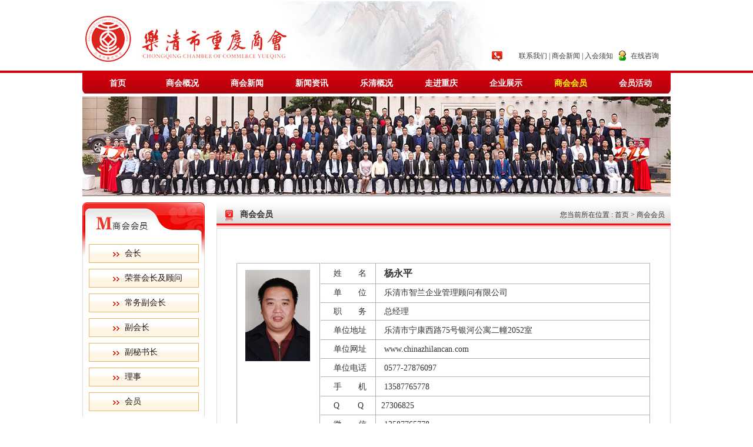

--- FILE ---
content_type: text/html
request_url: http://yqccc.cn/member_show.asp?bidL=83&sidL=82&id=319
body_size: 8120
content:
<!DOCTYPE html PUBLIC "-//W3C//DTD XHTML 1.0 Transitional//EN" "http://www.w3.org/TR/xhtml1/DTD/xhtml1-transitional.dtd">
<html xmlns="http://www.w3.org/1999/xhtml">
<meta http-equiv="Content-Type" content="text/html; charset=gb2312">

<head>
<title>1111</title>
<meta name="keywords" content="乐清市重庆商会">
<meta name="description" content="乐清市重庆商会">
<meta name="copyright" content="乐清市重庆商会">
<link href="css/css.css" rel="stylesheet" type="text/css">
</head>
<body><div id=wtop>
<div id=wlogo>
<div style="position: absolute; bottom:13px;right:20px"><div style="float:left;padding-left:30px"><a href="contact.asp">联系我们</a> | <a href="news.asp">商会新闻</a> | <a href="notice.asp">入会须知</a></div>  <a href="back.asp"><div style="float:right;padding-left:30px">在线咨询</div></a></div>
</div>
</div>
<div id=w>
<SCRIPT type=text/javascript src="Scripts/js.js"></SCRIPT>

<div id=menu>
  <ul>
    <li>
      
      <a href="index.asp">首页</a>
      
    </li>
    <li>
      
      <a href="about.asp" onmouseover="qh(1)" onmouseout="qh2(1)">商会概况</a>
      
    </li>
        <li>
      
      <a href="news.asp">商会新闻</a>
      
    </li>

    <li>
      
      <a href="#" onmouseover="qh(2)" onmouseout="qh2(2)">新闻资讯</a>
      
    </li>
        <li>
      
      <a href="culture.asp">乐清概况</a>
      
    </li>
    <li>
      
      <a href="about_cq.asp" onmouseover="qh(3)" onmouseout="qh2(3)">走进重庆</a>
      
    </li>
    <li>
      
      <a href="brand.asp">企业展示</a>
      
    </li>
    <li>
      
      <span>
      
      <a href="member.asp" onmouseover="qh(5)" onmouseout="qh2(5)">商会会员</a>
      
      </span>
      
    </li>
    <li>
      
      <a href="activity.asp">会员活动</a>
      
    </li>
  </ul>
</div>
<div id=clear></div>
<div style="display:none;" id="a1" onmouseover="qh(1)" onmouseout="qh2(1)">
  <div id=imenu>
    <ul>
      <li><a href="about.asp">商会简介</a></li>
      <li><a href="about_zc.asp">商会章程</a></li>
      <li><a href="organization.asp">组织机构</a></li>
      <li><a href="notice.asp">入会须知</a></li>
      <li><a href="contact.asp">联系我们</a></li>
    </ul>
  </div>
</div>
<div style="display:none;" id="a2" onmouseover="qh(2)" onmouseout="qh2(2)">
  <div id=imenu>
    <ul>
      <li><a href="news.asp">商会新闻</a></li>
      <li><a href="report.asp">媒体报道</a></li>
      <li><a href="news_cq.asp">重庆资讯</a></li>
    </ul>
  </div>
</div>
<div style="display:none;" id="a3" onmouseover="qh(3)" onmouseout="qh2(3)">
  <div id=imenu>
    <ul>
      <li><a href="about_cq.asp">重庆概况</a></li>
      <li><a href="culture_cq.asp">渝商文化</a></li>
      <li><a href="tourism_cq.asp">重庆旅游</a></li>
      <li><a href="food_cq.asp">重庆美食</a></li>
    </ul>
  </div>
</div>
<div style="display:none;" id="a4" onmouseover="qh(4)" onmouseout="qh2(4)">
  <div id=imenu>
    <ul>
      <li><a href="brand.asp">商会品牌</a></li>
      <li><a href="company.asp">企业天地</a></li>
    </ul>
  </div>
</div>
<div style="display:none;" id="a5" onmouseover="qh(5)" onmouseout="qh2(5)">
  <div id=imenu>
    <ul>
      
      <li><a href="members.asp?bidL=83&sidL=76&sid=76">会长</a></li>
      
      <li><a href="members.asp?bidL=83&sidL=77&sid=77">荣誉会长及顾问</a></li>
      
      <li><a href="members.asp?bidL=83&sidL=79&sid=79">常务副会长</a></li>
      
      <li><a href="members.asp?bidL=83&sidL=81&sid=81">副会长</a></li>
      
      <li><a href="members.asp?bidL=83&sidL=80&sid=80">副秘书长</a></li>
      
      <li><a href="members.asp?bidL=83&sidL=82&sid=82">理事</a></li>
      
      <li><a href="members.asp?bidL=83&sidL=83&sid=83">会员</a></li>
      
    </ul>
  </div>
</div>

</div>
<link href="banner/bcss.css" rel="stylesheet" type="text/css" />
<div class="mainnb">
  <div class="mainnb_window">
    <ul class="m_t5">
      
      <li><img src="images/b6.jpg"/></li>
      
    </ul>
  </div>
</div>

<div id=clear class="p_t10"></div>
<div id=w>
  <div id=ibody>
  
<div id=leftone class="m_r20">
  <h1>
    <div style="padding-top:20px;padding-left:20px"><IMG src="images/left_i5.jpg"></div>
  </h1>
  <div id=clear></div>
  <div id=left_title class="p_t20" align="center">
    <ul>
      
      <li>
        
        <a href="members.asp?bidL=83&sidL=76&sid=76">
        会长
        </a>
        
      </li>
      
      <li>
        
        <a href="members.asp?bidL=83&sidL=77&sid=77">
        荣誉会长及顾问
        </a>
        
      </li>
      
      <li>
        
        <a href="members.asp?bidL=83&sidL=79&sid=79">
        常务副会长
        </a>
        
      </li>
      
      <li>
        
        <a href="members.asp?bidL=83&sidL=81&sid=81">
        副会长
        </a>
        
      </li>
      
      <li>
        
        <a href="members.asp?bidL=83&sidL=80&sid=80">
        副秘书长
        </a>
        
      </li>
      
      <li>
        
        <a href="members.asp?bidL=83&sidL=82&sid=82">
        理事
        </a>
        
      </li>
      
      <li>
        
        <a href="members.asp?bidL=83&sidL=83&sid=83">
        会员
        </a>
        
      </li>
      
    </ul>
  </div>
</div>

    <div id=rightone>
      <h1>
        <div id=rightone_title>商会会员</div>
        <span>您当前所在位置 : 首页 > 商会会员</span> </h1>
      <div id=clear></div>
      <div id=rightbody>
        <div class="m20"> 
         

<script language="javascript" type="text/javascript">
var strtitle = '杨永平-乐清市重庆商会';
document.title = strtitle;
</script>

<title>杨永平</title>
<div id=clear class="p_t20"></div>



<div  style="padding-left:10px">
<div id=member_list>
<div id=member_list_img><img src="images/upfile/2015121838050565.jpg" style="padding-top:30px;padding-left:5px"></div>
<div id=member_list_line>
<ul>
<div style="padding-left:28px;padding-top:20px">
<li><div style="float:left;">姓</div><div style="float:left;padding-left:28px">名</div><span><a>杨永平</a></span></li>
<li><div style="float:left;">单</div><div style="float:left;padding-left:28px">位</div><span>乐清市智兰企业管理顾问有限公司</span></li>
<li><div style="float:left;">职</div><div style="float:left;padding-left:28px">务</div><span>总经理</span></li>
<li>单位地址<span>乐清市宁康西路75号银河公寓二幢2052室</span></li>
<li>单位网址<span>www.chinazhilancan.com</span></li>
<li>单位电话<span>0577-27876097</span></li>
<li><div style="float:left;">手</div><div style="float:left;padding-left:28px">机</div><span>13587765778</span></li>
<li><div style="float:left;">Q</div><div style="float:left;padding-left:31px">Q</div><span>27306825</span></li>
<li><div style="float:left;">微</div><div style="float:left;padding-left:28px">信</div><span>13587765778</span></li>
<li>老家住址<span>重庆巫溪</span></li>
<li>现居住地<span>乐清乐成</span></li>
<li>所属片区<span>柳南</span></li>
<li><div id=mleft style="width:85px">经营项目</div><span><div id=mleft style="width:425px"><p>管理培训，管理咨询，现场管理，高压测试，产品认证，体系认证</p></div></span></li>
</div>
</ul>
</div>
</div>
</div>



<div id=clear class="p_t30"></div>
<div align="center">
  <input type="button" name="Submit" onClick="javascript:history.back(-1);" value="返回上一页">
  </div>
<div id=clear class="p_t30"></div>
 
        </div>
      </div>
    </div>
  </div>
</div>
<div id=clear class="p_t10"></div>
<div id=clear></div>

<div id=wwbottom>
</div>
<div id=clear></div>
<div id=w style="line-height:20px; background:#fff; text-align:center;padding-top:20px;padding-bottom:20px">
地址：乐清市城南街道千帆西路222号香江丽苑3幢2单元603室（新车站旁） 0577-62581356  传真：0577-62581355
<div id=clear></div>
Copyrigh t&copy; 2015 All Reserved  乐清市重庆商会 版权所有  浙ICP备 20131120 号  制作维护 | <a href="http://www.abbccc.com">精科数码&nbsp;&nbsp;</a>
<div id=clear></div>
</div>



--- FILE ---
content_type: text/css
request_url: http://yqccc.cn/css/css.css
body_size: 11894
content:
/* 网站背景*/
body {margin:0;font:12px '宋体';color:#333; line-height:23px;background:#fff;}
*{margin:0; padding:0}
a{font:12px '宋体';color:#3e3e3e; line-height:23px; text-decoration:none}
a:hover{color:#a42a1f;text-decoration:none}
ul li{ list-style-type:none}
h1 h2 h3 h4 h5 h6{font:12px}
/* 线*/
img{border:0;}
#mleft{float:left;}
.mleft{float:left;}
#mright{float:right;}
.mright{float:right;}
#clear{clear:both;}
/* 下一页|返回*/
#next{clear:both;text-align:center; position:relative; top:15; height:50px}
#back{clear:both;text-align:center; position:relative; top:15; height:50px}
#time{clear:both;text-align:center; position:relative; top:15; height:50px; width:500px; margin:0 auto}
/* 层叠*/
#z1{ position:relative;z-index:9999}#z2{position:relative; z-index:8888}#z3{position:relative; z-index:7777}#z4{position:relative; z-index:6666}#z5{ position:relative;z-index:5555}#z6{position:relative; z-index:4444}.z1{position:relative; z-index:9999}.z2{position:relative; z-index:8888}.z3{position:relative; z-index:7777}.z4{ position:relative;z-index:6666}.z5{ position:relative;z-index:5555}.z6{position:relative; z-index:4444}
/*字间距 */
.m5{margin:5px}.m10{margin:10px}.m15{margin:15px}.m20{margin:20px}.m25{margin:25px}.m30{margin:30px}.m35{margin:35px}.m40{margin:40px}.m45{margin:45px}.m50{margin:50px}.p5{padding:5px}.p10{padding:10px}.p15{padding:15px}.p20{padding:20px}.p25{padding:25px}.p30{padding:30px}.p35{padding:35px}.p40{padding:40px}.p45{padding:45px}.p50{padding:50px}.m_t5{margin-top:5px}.m_t10{margin-top:10px}.m_t15{margin-top:15px}.m_t20{margin-top:20px}.m_t25{margin-top:25px}.m_t30{margin-top:30px}.m_t35{margin-top:35px}.m_t40{margin-top:40px}.m_t45{margin-top:45px}.m_t50{margin-top:50px}.m_l5{margin-left:5px}.m_l10{margin-left:10px}.m_l15{margin-left:15px}.m_l20{margin-left:20px}.m_l25{margin-left:25px}.m_l30{margin-left:30px}.m_l35{margin-left:35px}.m_l40{margin-left:40px}.m_l45{margin-left:45px}.m_l50{margin-left:50px}.m_r5{margin-right:5px}.m_r10{margin-right:10px}.m_r15{margin-right:15px}.m_r20{margin-right:20px}.m_r25{margin-right:25px}.m_r30{margin-right:30px}.m_r35{margin-right:35px}.m_r40{margin-right:40px}.m_r45{margin-right:45px}.m_r50{margin-right:50px}.m_b5{margin-bottom:5px}.m_b10{margin-bottom:10px}.m_b15{margin-bottom:15px}.m_b20{margin-bottom:20px}.m_b25{margin-bottom:25px}.m_b30{margin-bottom:30px}.m_b35{margin-bottom:35px}.m_b40{margin-bottom:40px}.m_b45{margin-bottom:45px}.m_b50{margin-bottom:50px}.p_t5{padding-top:5px}.p_t10{padding-top:10px}.p_t15{padding-top:15px}.p_t20{padding-top:20px}.p_t25{padding-top:25px}.p_t30{padding-top:30px}.p_t35{padding-top:35px}.p_t40{padding-top:40px}.p_t45{padding-top:45px}.p_t50{padding-top:50px}.p_l5{padding-left:5px}.p_l10{padding-left:10px}.p_l15{padding-left:15px}.p_l20{padding-left:20px}.p_l25{padding-left:25px}.p_l30{padding-left:30px}.p_l35{padding-left:35px}.p_l40{padding-left:40px}.p_l45{padding-left:45px}.p_l50{padding-left:50px}.p_r5{padding-right:5px}.p_r10{padding-right:10px}.p_r15{padding-right:15px}.p_r20{padding-right:20px}.p_r25{padding-right:25px}.p_r30{padding-right:30px}.p_r35{padding-right:35px}.p_r40{padding-right:40px}.p_r45{padding-right:45px}.p_r50{padding-right:50px}.p_b5{padding-bottom:5px}.p_b10{padding-bottom:10px}.p_b15{padding-bottom:15px}.p_b20{padding-bottom:20px}.p_b25{padding-bottom:25px}.p_b30{padding-bottom:30px}.p_b35{padding-bottom:35px}.p_b40{padding-bottom:40px}.p_b45{padding-bottom:45px}.p_b50{padding-bottom:50px}#m5{margin:5px}#m10{margin:10px}#m15{margin:15px}#m20{margin:20px}#m25{margin:25px}#m30{margin:30px}#m35{margin:35px}#m40{margin:40px}#m45{margin:45px}#m50{margin:50px}#p5{padding:5px}#p10{padding:10px}#p15{padding:15px}#p20{padding:20px}#p25{padding:25px}#p30{padding:30px}#p35{padding:35px}#p40{padding:40px}#p45{padding:45px}#p50{padding:50px}#m_t5{margin-top:5px}#m_t10{margin-top:10px}#m_t15{margin-top:15px}#m_t20{margin-top:20px}#m_t25{margin-top:25px}#m_t30{margin-top:30px}#m_t35{margin-top:35px}#m_t40{margin-top:40px}#m_t45{margin-top:45px}#m_t50{margin-top:50px}#m_l5{margin-left:5px}#m_l10{margin-left:10px}#m_l15{margin-left:15px}#m_l20{margin-left:20px}#m_l25{margin-left:25px}#m_l30{margin-left:30px}#m_l35{margin-left:35px}#m_l40{margin-left:40px}#m_l45{margin-left:45px}#m_l50{margin-left:50px}#m_r5{margin-right:5px}#m_r10{margin-right:10px}#m_r15{margin-right:15px}#m_r20{margin-right:20px}#m_r25{margin-right:25px}#m_r30{margin-right:30px}#m_r35{margin-right:35px}#m_r40{margin-right:40px}#m_r45{margin-right:45px}#m_r50{margin-right:50px}#m_b5{margin-bottom:5px}#m_b10{margin-bottom:10px}#m_b15{margin-bottom:15px}#m_b20{margin-bottom:20px}#m_b25{margin-bottom:25px}#m_b30{margin-bottom:30px}#m_b35{margin-bottom:35px}#m_b40{margin-bottom:40px}#m_b45{margin-bottom:45px}#m_b50{margin-bottom:50px}#p_t5{padding-top:5px}#p_t10{padding-top:10px}#p_t15{padding-top:15px}#p_t20{padding-top:20px}#p_t25{padding-top:25px}#p_t30{padding-top:30px}#p_t35{padding-top:35px}#p_t40{padding-top:40px}#p_t45{padding-top:45px}#p_t50{padding-top:50px}#p_l5{padding-left:5px}#p_l10{padding-left:10px}#p_l15{padding-left:15px}#p_l20{padding-left:20px}#p_l25{padding-left:25px}#p_l30{padding-left:30px}#p_l35{padding-left:35px}#p_l40{padding-left:40px}#p_l45{padding-left:45px}#p_l50{padding-left:50px}#p_r5{padding-right:5px}#p_r10{padding-right:10px}#p_r15{padding-right:15px}#p_r20{padding-right:20px}#p_r25{padding-right:25px}#p_r30{padding-right:30px}#p_r35{padding-right:35px}#p_r40{padding-right:40px}#p_r45{padding-right:45px}#p_r50{padding-right:50px}#p_b5{padding-bottom:5px}#p_b10{padding-bottom:10px}#p_b15{padding-bottom:15px}#p_b20{padding-bottom:20px}#p_b25{padding-bottom:25px}#p_b30{padding-bottom:30px}#p_b35{padding-bottom:35px}#p_b40{padding-bottom:40px}#p_b45{padding-bottom:45px}#p_b50{padding-bottom:50px}#p_t_l_r5{padding-top:5px;padding-left:5px;padding-right:5px}.p_t_l_r5{padding-top:5px;padding-left:5px;padding-right:5px}#p_t_l10{padding-top:12px;padding-left:6px}#p_t_l_r10{padding-top:10px;padding-left:10px;padding-right:10px}.p_t_l_r10{padding-top:10px;padding-left:10px;padding-right:10px}#m_t_l_r5{margin-top:5px;margin-left:5px;margin-right:5px;}.m_t_l_r5{margin-top:5px;margin-left:5px;margin-right:5px;}#m_t_l_r10{margin-top:10px;margin-left:10px;margin-right:10px;}.m_t_l_r10{margin-top:10px;margin-left:10px;margin-right:10px;}.m_b2{margin-bottom:2px}.m_t55{margin-top:55px}.m_r2{margin-right:2px}.p_b2{padding-bottom:2px}.p_r2{padding-right:2px}
/* 导航*/
#menu{float:left; width:1000px; background-image:url(../images/top_bg.jpg)}
#menu ul li{float:left;margin-left:10px}
#menu ul li a{float:left;width:100px;font: bold 14px/35px "宋体"; height:35px;color:#ffffff; text-align:center;}
#menu ul li a:hover {color:yellow;}
#menu ul li span a{color:yellow;}

#menu ul li p{font: bold 14px/32px '宋体'; width:100px; height:35px;  color:#fff; background-image:url(../images/red_bg.jpg)}
#menu ul li p a:hover{color:yellow;}

#imenu{float:left; width:98px}
#imenu ul li{float:left;width:100%;height:30px;background-image:url(../images/top_bg_hover.jpg);font: bold 12px/30px "宋体"; text-align:center; border-bottom:1px solid #ccc;border-left:1px solid #ccc;border-right:1px solid #ccc}
#imenu ul li a{float:left;width:100%;height:30px;background:#fff;font: bold 12px/30px "宋体";}
#a1 {position:absolute;margin-left:120px; z-index:9999}
#a2 {position:absolute;margin-left:340px; z-index:9999}
#a3 {position:absolute;margin-left:560px; z-index:9999}
#a4 {position:absolute;margin-left:670px; z-index:9999}
#a5 {position:absolute;margin-left:780px; z-index:9999}

/* 页面尺寸*/
#wtop{ width:100%;margin-left:-50%;position:relative;left:50%; height:84px; background:#fff; border-bottom:4px solid #ce020b; height:120px;}
#w{ width:1000px;position:relative;left:50%;margin-left:-500px;}
#wlogo{ width:1000px;position:relative;left:50%;margin-left:-500px; height:120px; background-image:url(../images/logo.jpg)}
#wbottom{width:1000px;position:relative;left:50%;margin-left:-500px;background:#f2f2f2;font:12px/30px "arial";color:#333;}
#wwbottom{ width:100%;margin-left:-50%;position:relative;left:50%; background:#d0000e; border-bottom:1px solid #d0000e}
#wbottom a{color:#fff}
/* 首页内容*/
#ibody{ float:left; width:1000px;background:#fff}
#ibody_banner{float:left; width:715px; height:285px;background:#000;}
#ibody_right{float:left; background-image:url(../images/ibody_r.jpg); border-left:1px solid #e0dfdd; border-right:1px solid #e0dfdd; width:253px; height:284px; border-bottom:1px solid #e0dfdd}
#ibody_r_t{float:left;font:14px "宋体"; color:#fff;}
#ibody_r3 ul li a{float:left;font:12px "宋体"; color:#333; width:70px}
#ibody_r3 ul li a:hover,#ibody_news ul li a:hover{color:#cc0001;}

#ibody_news{float:left;width:483px; border:1px solid #e1e1e1}
#ibody_news h1{float:left; width:483px; height:30px; background-image:url(../images/news_title_bg.jpg);font: bold 12px/30px "宋体"; color:#cc000b;}
#ibody_news h1 a{color:#cc0001;font:12px/28px "宋体"; }
#ibody_news ul li{ background-repeat:no-repeat; background-position:left; background-image:url(../images/icon.jpg); float:left; width:100%;color:#3f3f3f;font:12px/23px "宋体"; }
#ibody_news ul li a{color:#3f3f3f;font:12px/23px "宋体"; }
#tzgg{float:left;width:100%}

#tzgga ul li{background-repeat:no-repeat; background-position:left; background-image:url(../images/icon.jpg); float:left; width:100%;color:#3f3f3f;font:12px/23px "宋体";}
#ibody_member h1{float:left; width:980px; height:30px; background-image:url(../images/news_bg.jpg);font: bold 12px/30px "宋体"; color:#cc000b;}
#ibody_member h1 a{color:#cc0001;font:12px/28px "宋体"; }

#ntitle{float:left;width:100%;font:bold 18px/50px "宋体";text-align:center; border-bottom:1px solid #ccc;}
#nbody{width:100%;font:14px/26px "宋体"; color:#666;}
#time{clear:both;text-align:center;font:12px/50px "宋体";color:#666}

#pone{float:left; text-align:center}
#pone h1{float:left; padding:4px; border:1px solid #ccc}
#pone span{text-align:center}
#pone span a{font:12px/30px "宋体";color:#333; text-align:center;display: block;overflow: hidden;white-space: nowrap;text-overflow: ellipsis;width: 100px;}

#pone h2{float:left; padding:4px; border:1px solid #ccc}


#leftone{float:left; background-image:url(../images/left_title.jpg); width:208px; height:100%}
#leftone h1{float:left;font: bold 14px/30px  "宋体";}
#left_title ul li{font:14px/30px  "宋体"; width:185px; height:30px; background-image:url(../images/left_title_bg.jpg); text-align:left; border:1px solid #f1b45b;margin-bottom:10px}
#left_title ul li a{font:14px/30px  "宋体"; color:#221815;padding-left:60px}
#left_title ul li a:hover,#left_title ul li span a{font: bold 14px/30px  "宋体"; color:#f20502}

#rightone{float:left;width:772px}
#rightone h1{float:left; background-image:url(../images/right_title.jpg); height:44px; width:772px}
#rightone_title{float:left;font: bold 14px/42px  "宋体"; color:#333;padding-left:40px}
#rightone h1 span{float:right;font: 12px/42px  "宋体"; color:#333;padding-right:10px}
#rightbody{float:left; border:1px solid #ddd; width:770px}

/* 新闻*/
#news ul li{float:left;width:100%;font:12px/24px "宋体";clear:both;background-image:url(../images/iconnews.png); background-repeat:no-repeat; background-position:left; border-bottom:1px dashed #ccc}
#news ul li a{font:12px/24px "宋体";}
#news ul li span{float:right;}

#member_list{float:left; width:710px; height:457px; background-image:url(../images/bg.jpg); font:14px/32px '微软雅黑'; color:#333}
#member_list_img{float:left; height:457px; width:140px; text-align:center}
#member_list_line{float:left;}
#member_list_line li p{font:14px/14px '微软雅黑';padding-top:10px}
#member_list_line li span{ padding-left:30px;}
#member_list_line li span a{font: bold 16px/32px '微软雅黑'; color:#333;}



















--- FILE ---
content_type: text/css
request_url: http://yqccc.cn/banner/bcss.css
body_size: 427
content:
/* CSS Document */
.mainnb{ width:100%; height:175px;overflow:hidden; position:relative;}
.mainnb_window{left:50%;width:1000px;height:175px;overflow:hidden;margin-left:-500px;position:absolute;}
.mainnb_window ul{width:999999px;height:175px;position:relative;text-decoration:none;}
.mainnb_window li{ background:#fff;width:1000px;height:175px;text-align:center;font-size:0px;float:left;display:inline;text-decoration:none;}

--- FILE ---
content_type: application/x-javascript
request_url: http://yqccc.cn/Scripts/js.js
body_size: 696
content:

function qh(x){
   for(i=1;i<1;i++){document.getElementById("a"+i).style.display="none"
   document.getElementById("menu"+i).className="aA";
   }
   document.getElementById("a"+x).style.display="block"
   document.getElementById("menu"+x).className="aA";
}

function qh2(x){
   for(i=1;i<1;i++){document.getElementById("a"+i).style.display="none"
   document.getElementById("menu"+x).className="aAB";
   }
   document.getElementById("a"+x).style.display="none"
   document.getElementById("menu"+x).className="aAB";
}

function bh(x){
   document.getElementById("bb"+x).style.display="block"
	}

function bh2(x){
   document.getElementById("bb"+x).style.display="none"
	}
